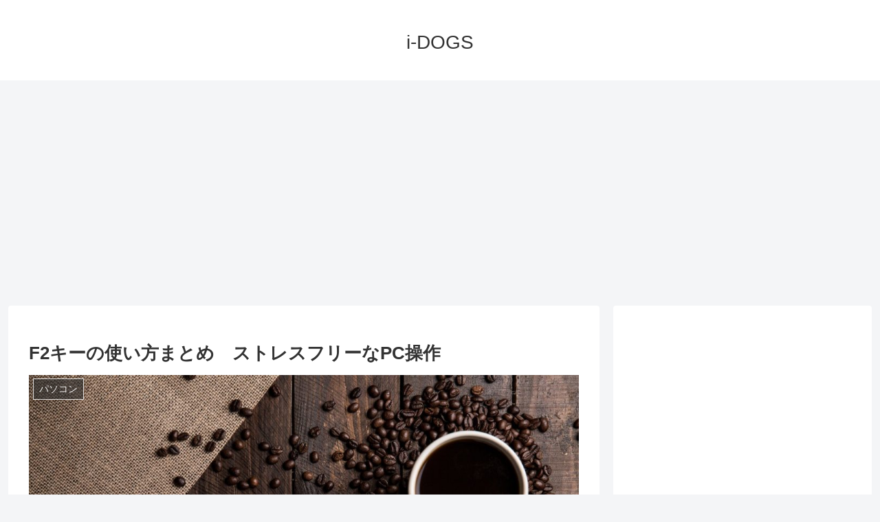

--- FILE ---
content_type: text/html; charset=utf-8
request_url: https://www.google.com/recaptcha/api2/aframe
body_size: 268
content:
<!DOCTYPE HTML><html><head><meta http-equiv="content-type" content="text/html; charset=UTF-8"></head><body><script nonce="RwPCHgkA8yp6tIiXvQ9UYg">/** Anti-fraud and anti-abuse applications only. See google.com/recaptcha */ try{var clients={'sodar':'https://pagead2.googlesyndication.com/pagead/sodar?'};window.addEventListener("message",function(a){try{if(a.source===window.parent){var b=JSON.parse(a.data);var c=clients[b['id']];if(c){var d=document.createElement('img');d.src=c+b['params']+'&rc='+(localStorage.getItem("rc::a")?sessionStorage.getItem("rc::b"):"");window.document.body.appendChild(d);sessionStorage.setItem("rc::e",parseInt(sessionStorage.getItem("rc::e")||0)+1);localStorage.setItem("rc::h",'1768926707633');}}}catch(b){}});window.parent.postMessage("_grecaptcha_ready", "*");}catch(b){}</script></body></html>